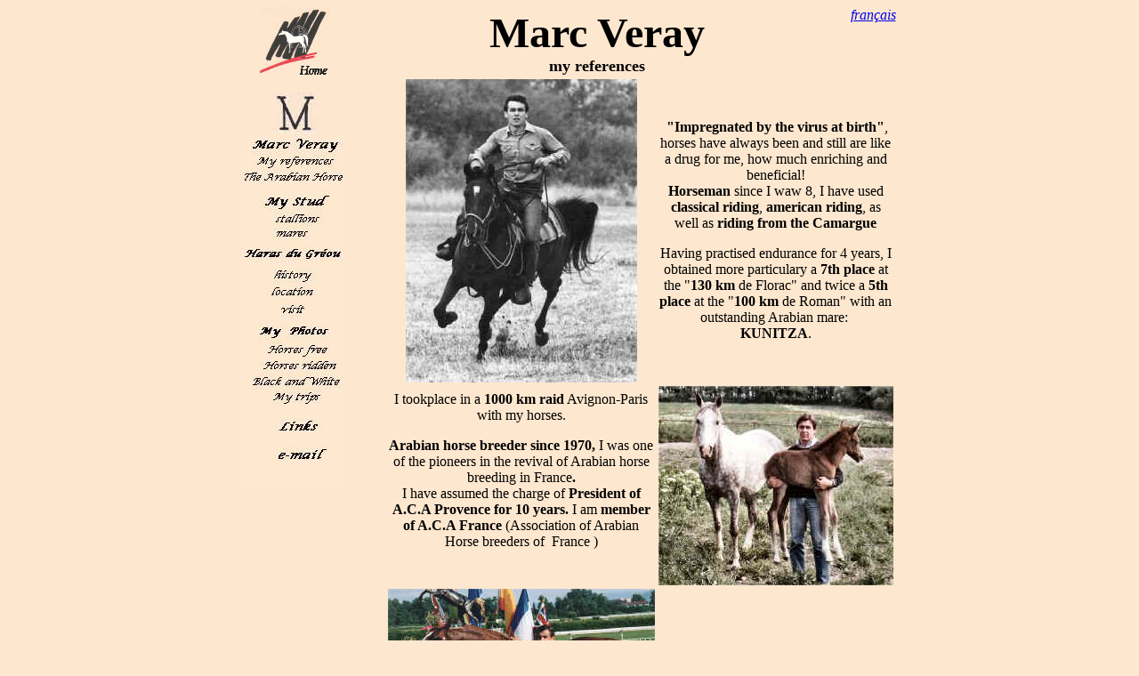

--- FILE ---
content_type: text/html
request_url: http://harasdugreou.com/englishpages/engreferences.htm
body_size: 1937
content:
<html>

<head>
<meta http-equiv="Content-Language" content="fr">
<meta http-equiv="Content-Type" content="text/html; charset=windows-1252">
<meta name="GENERATOR" content="Microsoft FrontPage 4.0">
<meta name="ProgId" content="FrontPage.Editor.Document">
<title>Marc Veray:my references</title>
</head>

<body bgcolor="#FEE7CF">

<div align="center">
  <center>
  <table border="0" cellpadding="0" cellspacing="0" width="780">
    <tr>
      <td align="center" width="158"><map name="FPMap9">
        <area href="../englishhome.htm" target="_top" shape="rect" coords="3, 2, 79, 77"></map><img border="0" src="../images/siglehdg2.gif" usemap="#FPMap9" width="80" height="78"></td>
      <td align="center" width="519"><b><font size="7">Marc Veray<br>
        </font><font size="4">my references</font></b></td>
      <td align="center" width="97" valign="top"><font color="#0000FF"><i><a href="../references.htm" target="_top">français</a></i></font></td>
    </tr>
    <tr>
      <td align="center" width="158" valign="top"><br>
        <img border="0" src="../images/marquemv01.jpg" width="54" height="46"><map name="FPMap8">
        <area href="engreferences.htm" target="_top" shape="rect" coords="7, 23, 109, 38">
        <area href="arabianhorse.htm" target="_top" shape="rect" coords="0, 40, 109, 58">
        <area href="stallions.htm" target="_top" shape="rect" coords="24, 89, 93, 106">
        <area href="mares.htm" target="_top" shape="rect" coords="23, 106, 97, 124">
        <area href="history.htm" target="_top" shape="rect" coords="30, 148, 97, 170">
        <area href="location.htm" target="_top" shape="rect" coords="25, 171, 98, 187">
        <area href="engharas.htm" target="_top" shape="rect" coords="31, 191, 96, 205">
        <area href="horsesfree.htm" target="_top" shape="rect" coords="19, 235, 109, 256">
        <area href="horsesridden.htm" target="_top" shape="rect" coords="5, 257, 109, 270">
        <area href="blackwhite.htm" target="_top" shape="rect" coords="2, 270, 109, 289">
        <area href="trips.htm" target="_top" shape="rect" coords="13, 288, 108, 307">
        <area href="links.htm" target="_top" shape="rect" coords="21, 324, 103, 340"></map><img border="0" src="../englishpictures/sommaireengl.jpg" usemap="#FPMap8" width="110" height="400"></td>
      <td align="center" width="616" colspan="2" valign="top">
        <table border="0" width="90%">
          <tr>
            <td width="51%" align="center"><img border="0" src="../images/kunitza01.jpg" width="260" height="341"></td>
            <td width="60%" align="center"><b>&nbsp;&quot;Impregnated by the
              virus at birth&quot;</b>, horses have always been and still are
              like a drug for me, how much enriching and beneficial!<br>
              <b>Horseman </b> since I waw 8, I have used <b>classical riding</b>,
              <b>american riding</b>, as well as <b>riding from the Camargue</b><p>Having
              practised endurance for 4 years, I obtained more particulary a <b>7th
              place</b> at the &quot;<b>130 km</b> de Florac&quot; and twice a <b>5th
              place</b> at the &quot;<b>100 km</b> de Roman&quot; with an
              outstanding Arabian mare:&nbsp;<br>
              <b>KUNITZA</b>.</td>
          </tr>
          <tr>
            <td width="35%" align="center">I tookplace in a <b>1000 km raid</b>
              Avignon-Paris with my horses.<p><b>Arabian horse breeder since
              1970,</b>  I was one of the pioneers in the revival of Arabian
              horse breeding in France<b>.<br>
              </b> I have assumed the charge of<b> President of A.C.A Provence
              for 10 years.
              </b> I am <b>member of A.C.A France
              </b> (Association of Arabian Horse breeders of&nbsp; France )<b><br>
              </b> </p>
              <p>&nbsp;</td>
            <td width="76%" align="center" valign="top"><img border="0" src="../images/poulainmarc02.jpg" width="264" height="224"></td>
          </tr>
          <tr>
            <td width="35%" align="center"><img border="0" src="../images/juge101.jpg" width="300" height="224"></td>
            <td width="76%" align="center" valign="middle"><b>International
              judge since 1980</b>, I have deepened my knowledge through many
              trips to Spain, Egypt, Jordan, Israël, United Kingdom, Italy,
              U.S.SA , Tunisia, Morocco,.....</td>
          </tr>
          <tr>
            <td width="100%" align="center" colspan="2">&nbsp;<p>&nbsp;<font SIZE="1" COLOR="#000000"><select onchange="if (this.selectedIndex!=0) window.location.href = this.options[this.selectedIndex].value;">
<option value="engreferences.htm">search for a horse</option>
<option value="../englishpages/stallions/engelcid.htm">El Cid</option>
<option value="../englishpages/mares/enggazelia.htm">Gazelia du Gréou</option>
<option value="../englishpages/stallions/engguajaraz.htm">Guajaraz</option>
<option value="../englishpages/stallions/engibnarabi.htm">Ibn Arabi</option>
<option value="../englishpages/mares/engindian.htm">Indian Mukhalladia</option>
<option value="../englishpages/mares/engmaroba.htm">Maroba</option>
<option value="../englishpages/mares/engmauka.htm">Mauka</option>
<option value="../englishpages/mares/engnahida.htm">Nahida du Gréou</option>
<option value="../englishpages/mares/engnadja.htm">Nadja du Gréou</option>
<option value="../englishpages/mares/engnaomi.htm">Naomi du Gréou</option>
<option value="../englishpages/mares/engnayade.htm">Nayade</option>
<option value="../englishpages/stallions/engniel.htm">Niel</option>
<option value="../englishpages/stallions/engnilblanc.htm">Nil Blanc du Gréou</option>
<option value="../englishpages/mares/engnortada.htm">Nortada</option>
<option value="../englishpages/mares/engornela.htm">Ornela du Gréou</option>
<option value="../englishpages/mares/engpaloma.htm">Paloma</option>
<option value="../englishpages/mares/engzabra.htm">Zabra</option>
</select></font>
            </td>
          </tr>
        </table>
      </td>
    </tr>
  </table>
  </center>
</div>

</body>

</html>
